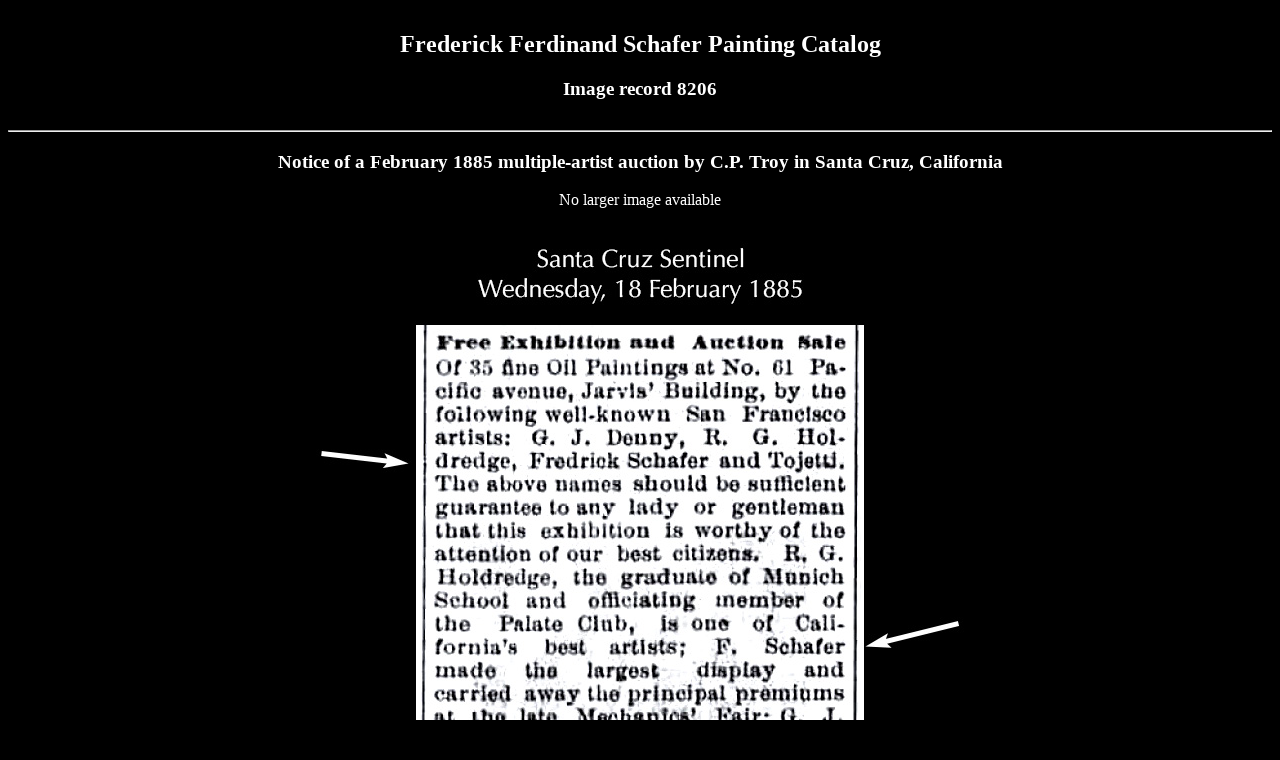

--- FILE ---
content_type: text/html
request_url: https://ffscat.csail.mit.edu/ffshtml/images/img8206.htm
body_size: 1446
content:
<!DOCTYPE HTML public "-//W3C//DTD HTML 4.01 Transitional//EN"
"https://www.w3.org/TR/html4/loose.dtd">
<html lang="en">

<!-- this page is generated by an AWK script -->

<head>
<meta http-equiv="Content-Type" content="text/html; charset=utf-8">
<title>Frederick Ferdinand Schafer Painting Cat&hellip;</Title>
<meta name="description" content="Image record 8206, from the Frederick Ferdinand Schafer catalog.">
<meta name="keywords" content="FFSCATALOG">
<meta name="viewport" content="width=device-width, initial-scale=1.0">
<link rev = "made" href = "mailto:Saltzer@mit.edu">
<link rel = "canonical" href = "https://ffscat.csail.mit.edu/images/img8206.htm">
<link rel = "home" href = "../index.htm">
<link rel = "copyright" href = "../texts/FFStcopy.htm">
<link rel = "help" href = "../texts/FFStmech.htm">

<style type="text/css">
sup { font-weight: bold }
strong { color: #990000 }
</style
>
</head>

<body bgcolor="black" text="white"
   vlink="white" link="#F5DEB3" alink="lime">
<table width="100%" align="center"><TR>
<td align="center">
<h2>Frederick Ferdinand Schafer Painting Catalog</h2>
<h3>Image record 8206</h3>
</td>
</tr></table>
<hr>

<div align="center">
<h3><b>Notice of a February 1885 multiple-artist auction by C.P. Troy in Santa Cruz, California</b></h3>
No larger image available
<p>
<img height=713 width=648
alt="[painting photograph]"
border=0
src="../inlines/p/img8206.jpg"><br clear="all">
<p>Image credit:  California Digital Newspaper Collection. Located by James Marquardt. 
<hr>
</div>

<table>
<tr valign="top"><td align ="right"><b></b><hr><b></b></td> <td><b>Information about this image:</b></td>
<tr valign="top"><td align ="right"><b>Original:</b></td> <td>Published Wednesday, 18 February 1885, by the <a href="../texts/FFStnews.htm#santacruzsentinel"><cite>Santa Cruz Sentinel</cite></a> <cite>1</cite>, 261, page 3, column 2.</td>
<tr valign="top"><td align ="right"><b>Adjustments:</b></td> <td><a href="../texts/FFStadjs.htm"></a>Image digitally contrast-enhanced and sharpened.  Image contains ICC color profile.</td>
<tr valign="top"><td align ="right"><b>Note:</b></td> <td>A variation of this notice that omitted the final sentence was also published the previous day on page 3, column 2, with minor rewording for the date of the sale.</td>
<tr valign="top"><td align ="right"><b>Calibration:</b></td> <td><a href="../texts/FFSttarg.htm">Targets</a></td>
</table>
<br>
<table border align="center"
><tr>
<td align="center" width=140><b>
<a href="../indexes/FFSxkwic.htm">Title list</a>
<br><a href="../indexes/FFSxindo.htm">Other lists</a></b>
</td>
<td align="center" width=110><b>
<a href="../texts/FFStmech.htm">Help</a></b>
</td>
<td align="center" width=110><b>
<a href="../texts/FFStabou.htm">About the Artist</a></b>
</td>
<td align="center" width=110><b>
<a href="../texts/FFStcopy.htm">Copyright Notice</a></b>
</td>
<td align="center" width=140><b>
<a href="../index.htm">Schafer Catalog Home Page</a></b>
</td>
</tr></table>

<table width="100%" align="center">
<tr><td align="center"><em> <a href="mailto:Saltzer@mit.edu"
>Comments, corrections, or questions</a>:  Saltzer@mit.edu</em></td></tr>
<tr><td align="left"> <small> Nov 24, 2025, 10:31 MST </small> </td><td align="right"><a href="https://accessibility.mit.edu">Accessibility</a></td>
</tr></table>
</body>
</html>
